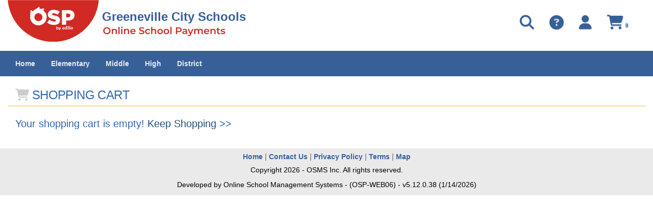

--- FILE ---
content_type: text/html; charset=utf-8
request_url: https://osp.osmsinc.com/GreenevilleCityTN/cart.aspx
body_size: 11687
content:


<!DOCTYPE html>
<html xmlns="http://www.w3.org/1999/xhtml" lang="en">
	<head id="ctl00_Head1"><title>
	Shopping Cart
</title><meta charset="utf-8" /><meta name="viewport" content="width=device-width, initial-scale=1" /><meta id="ctl00_MetaKeywords" name="Keywords" content="Online School Payments" /><meta id="ctl00_MetaDescription" name="Description" content="Online School Payments (OSP) portal is a service provided to parents to facilitate payment for school fees for a variety of products and services." /><link href="//fonts.googleapis.com/css?family=Open+Sans:400,300,600,700" rel="stylesheet" type="text/css" /><link href="https://cdn.jsdelivr.net/npm/bootstrap@3.4.1/dist/css/bootstrap.min.css" integrity="sha384-HSMxcRTRxnN+Bdg0JdbxYKrThecOKuH5zCYotlSAcp1+c8xmyTe9GYg1l9a69psu" crossorigin="anonymous" rel="stylesheet" /><link href="/GreenevilleCityTN/BVModules/Themes/OSMS/MobileMenu/responsive-nav.css" rel="stylesheet">
        
        
        <script src="https://code.jquery.com/jquery-3.7.1.min.js" integrity="sha384-1H217gwSVyLSIfaLxHbE7dRb3v4mYCKbpQvzx0cegeju1MVsGrX5xXxAvs/HgeFs" crossorigin="anonymous"></script>
        
		
        <script src="/GreenevilleCityTN/BVModules/Themes/OSMS/MobileMenu/jquery.responsive-nav.js"></script>

        
        <script src="https://cdn.jsdelivr.net/npm/bootstrap@3.4.1/dist/js/bootstrap.min.js" integrity="sha384-aJ21OjlMXNL5UyIl/XNwTMqvzeRMZH2w8c5cRVpzpU8Y5bApTppSuUkhZXN0VxHd" crossorigin="anonymous"></script>

        
        <script src="/GreenevilleCityTN/BVModules/Themes/OSMS/scripts/app.js"></script><link rel="stylesheet" href="https://cdnjs.cloudflare.com/ajax/libs/font-awesome/6.6.0/css/all.min.css" type="text/css" integrity="sha384-h/hnnw1Bi4nbpD6kE7nYfCXzovi622sY5WBxww8ARKwpdLj5kUWjRuyiXaD1U2JT" crossorigin="anonymous" /><link href="/GreenevilleCityTN/BVModules/Themes/OSMS/styles/styles.css" rel="stylesheet">

        <script>
            dataLayer = [{                   
                'Flag': '1',  
                'DistrictExternalId': '',  
                'DistrictName': 'Greeneville City Schools                                                                            ', 
                'Search': '',  
                'OSPSchoolId': '',
                'UserId': '',  

            }];
        </script>
        <!-- Google Tag Manager -->
<script>(function(w,d,s,l,i){w[l]=w[l]||[];w[l].push({'gtm.start':
new Date().getTime(),event:'gtm.js'});var f=d.getElementsByTagName(s)[0],
j=d.createElement(s),dl=l!='dataLayer'?'&l='+l:'';j.async=true;j.src=
'https://www.googletagmanager.com/gtm.js?id='+i+dl+ '&gtm_auth=FiYMx0vc_oSD1jpQsois-g&gtm_preview=env-1&gtm_cookies_win=x';f.parentNode.insertBefore(j,f);
})(window,document,'script','dataLayer','GTM-K7LZMLF');</script>
<!-- End Google Tag Manager -->

<meta name="Expires" content="0" /><meta name="Cache-Control" content="no-store" /><meta name="Pragma" content="no-cache" /></head>
	<body class="cart" >
		
        <form name="aspnetForm" method="post" action="/GreenevilleCityTN/cart.aspx" id="aspnetForm">
<div>
<input type="hidden" name="__VIEWSTATE" id="__VIEWSTATE" value="FAacKcmunbwZmC8fQfEvQCOgRrtzEe+jsBWqEp/q91miycbAk4iOURiYNCXXkaXMC77WVsxZ0BpEmNI9oS183T4GPGS/EGDjNBFQjRM6FpG2YqjkAc8NokzQnN4Lxy6CS6SPC62gjLSI1bI5UsiSN9XYHEGjUykwES9woeSWWfutRTui+4aY8DhBqPiCkwhDHPEPHAKAzLnu/F2fqPTFtbLXL7liNpodIiPqd2NeKsf1Gjlv+vEGO4r1yM3McKin9pEgwCy1RPVwwJQCwFJrC1i2YwPJ4T3RC2CFGp6sO9q2pET3aBrpdlqT0SodICi63dJUuJqrMACGFx1xH9m7Db5SPIKdgEHBv1DSj7HzKxB7EDft0bcAkPAPbez2/mgcxDSmtinBXv8paROK8gMaKILkHAPWKrOOl2aiH3s1rwdCY97ii/a1tY2NJSuRNXvo+ioo+6pvaX9ppH730nF1jaSHn0W2d8BSQ+2fPWSJhl+MDtpzf62xJ3qXSNOKkZAFjShKtHtVeP+ewy0KnfHxUsBf2tUwi0p09vBTe1Q7Xh4m8dEufuGyBl6RSUA0SD7jY3oUesY+MXDd/r9uGfHgJlT7lQXbWnyjcE4TRABlg3B9rQ2BTbPYffGcyNfK7XClz023Fe6/nmTFCyzO8+cX4QK4wG98xkQahK+HvaGPa5b9KoXhHO+KR2ZxnRrlJ2FAqMvB4G0KmLTxpAFC2HeOgrdTwaDxEAPl2qJEmqvEZwuyR8YPFqnehAhpgDCESbN5Q4FNEBBTXsOwb3wz7bf2kqzMo/Pqrbiu1FIXvJza3ik1bJUDUrcpreTHRo3C6xBI3rPWoyFpc/bkYDomc5eb5c+HMdP3GZoQ1oO5CM0/415zFWnyYLSMfpuADOg3R27EChCIv932ManlL1h9gePYk0Z3zI2uTxfouyAclO1ScpjuWBavJ0MtB1lZiOdqCkuV9nSe3efRZVc/mpG85pl740ixFYHJZrG5JFrvhRo2awxuMFdKNPr/mC1Aft3ktb0IJW7DjZAkj2YoEIUOCfsH0U1xkOmi187wMJKBuRkiUQ67h3GIZnhmo0vBmi+q/NAi8AneNF2nEoi/wgwxM5xUuuM8/aXm+cwZ9jdte00+7hhud5zC7PRh4l+KIEvyBxsQK89Wg4DwuouqUTdTl9mdIPtWO/lBBMxBrlxAp1t3i26NsqwZH30T/3/GAhg3LOt7mXPjRMK4Uq449yHvUUgFjFa0NjhUBxDnZSrKNMC8tMXP49fZqa6BWhY6pUQHOiii7b8LczbtnK7jFtIcBZzlyle1gN3oKTxQW3/[base64]/TTBIiHvwJeBScfA1FSOOaPv29an59V1Rja9muSbdBWRlTBFiwTLCRydpAt0aFhEh+8j1+/+ncQNR4KaXlklaSTkOcsenj9MxPb2c4IGaf0FijCne1XmDi6qL7KS6vvldEwepWuT0TewIAmlGWFCqpA7DuvQAurMUbiqp/B6GYv5uFYogO6ZL3zkUi16UyBdfvdaxeT8wqdSY94epqgge27ShUmIUN3dKbG3ATeSEGHoMvLIMXxBOPt/ZYnLLuuw0WpczCPjTe8T75JdV2tFo6gBFrAYl6HKRHrOGcqWkG9i8NyBhJgr6NjOCdnf+SnwVVCTIicK6YWopUO1lWBciAL0TPKOzTizhGPOlfmHw5x/ISPtwNP92XQ3nyjgCnckWSloC4oIwv+zjgVAkoLYdHkDfAaGt5crgTGM8wRCNDFWkHA0pt/1irH9jRD8LaLSxI+k8dLvwlqdMNUf1FDH1Xa261ILcoQIbru8NQFf/kTQXr+GVnhPw3eMbiV3a6KOfqk1bYoBJUoiN/Ggo7tvmUHf8sT4f02x5QHxO/PRMVt4n8BVrCKtHKWxqYZm5nk+jDTrtxEDZ0ezhKNatrMBQI1NC1BPzqLAETSTNsV99nqp8Y9dA5OzW35I0/[base64]/j1XprME5mgCsguQuDSokpll183RrgNxVPymnhusyNUTXfamo4Tp7R8qwox/TDLPDV6P3ZDzOimVV4+PhWkx/s8gceLqc4kBAuQnXx1b8DAWmE8tmSukTthMZvreCa1Buwq45PvWtMdPKEek1t+xKWLSV5/7DcajKXSvnvXCcOIacBPgYIAuSKmv5+dt7FreR5kR+jkg7YbF2LDHjxiyr81fUj1ru+JIkygrTGvmGrg8ZQy/5GM2fU/[base64]/HTAGUC497Lju8Eqm6OWu1qZFBzEbWOuPESZs0bASfxcmzyWN2rnRxhMnxVvx7YLWh+mibvRULAou4ZAs2ZKsOUcQIc9D3eWgEOhXdth38yVb0bdXFMQ92LiKEgo4QDN+8ub9qctWgF61tSAXg2nQ2H8BLi1Rr5l9MffIAvn8rNgTpuYHM7Mduyc/Lge5Ih18KyJYO8kEUQs87akXo06lzGFciwbR8OmfEuIrPd5iPuUpFpWQUNbaA0PidXc/o71uc77sznS5m2YA4OIjx3mnB4J0Si96G0EmF/b1Qoit23ubA/V50ziZEggi4Mi2LxbOtgcKMgudVFxQoc/w8zruqFV8pH0n0mb+nkqQsTQ83KK3VKF/vJEL160wUiZqbLgO9EcE+R5K5i+cc/Suhw4GcVIAN2SG4twD13IDZwjehhYJWyKfMt9/vCozZyk2fZe+1qi6ViuezSnh5bwYGJUTg+E7X72/j60D4FRx65lZ2qn0431kFngj5sWynp2Y3hklnpqyUgIuiUROx/BbSeeXwyss5L5mSRBGO0tY2u5ya9TJcPMxjnWxnvvE2KiD8ZwC2B+tkRovlCuntpKlGtyQ8A6NtA8/z1nQdlw1weQ8aPs2cR1Jq042Zqkn3lyddGkzhB1Dt2TUltfn7GlWMGsNijrCzYP69rmQ071ZuGEEYM3AsQFU1DS+lbiSFZg35pLTt4ApbnsXpcIwDv1aOvOeuMHq1UbH/gnQfRs3NdOwvp20nyuVtAeIQ7ycCordrO+l5NqnWB29LBn9sAevH3GPvoleJ/BM7dKRndCLCBOmHPSy4As+tSvblI4gCgVLhLO6pAY+rdJPM4rv8knJ49/qzdl5g1MtJdssz6VpJvfWs+wRtqQ0pazcYbLU+9guVxyYfCqv1JlG+hZrHAzVdFbRIdd9iclR4bstYwV5DA9f8mHswladmYZheizasFesjxbTEbnHt1W2jlLxNEafCnvuXFq3LbUI+I3UGRkw2Fz3NTVj8UVGx80QoVMoVHP2whxiHC2GUGYdv2TAAf1pBN+7C7X0/6K7hBVsAYytKnHDShRyfnV7/TZ34S+AkDM1kgU2gihzck6zMCjVj1pKUNlreIm4iu5HJDUPeaNqjtyI4DgHdOdfRiMyPi8pIM8V/cgkI0Cm4LSwbHvxx3jxU/ihG4hj9Y/WwQI42ovFEXuFXf2/GWIq1yCE7y1OqBwpwXbwbIkqRDTqe9Rd0saY01AQzWpxr2j0iQBj8YkQQ6jS7h2WwTaUoNJx0EWIcTHpXrlenE0dGhzv9fRcmW0J2B/RyDGI8lMDy9V7Va4d+clkRFYa9AkXDy5XvVi8p296oAPVwpOmp+DYUVZuqh5EEfFkBZDI7VIkjlqZjwGCk6bjmFAoNZ0zKs4PwTzbmwMUdQGM8ejbGAclgrqsl/IPJ7Z3SOj6LucGoBL1tsyKrx6F/PNReHa1YJUDpOa0uAdR6usEf7E8vVdSZEFEJF/u7MAX0Athnjfmp2PW7kxm2pZN05qpiLFpWmOy9iSHCWMRtfMkwoKLyc4KTKPcmmwuzCP0L+bj85Zbeww+mZLjvhwzcYzvtDj52M/T+bdbHI2nYakAdmGFYfu0azbMrpv3KiGftYdp8Fgpl2QQnqjFZz27IdM5IJLeukaic4HHnEum+kCPEO//D6UJYVdgZx9EY5VlJJRltp054wURZly9hJt4R3CzKKuFMEzrQJPsNCNMMzw70q8Er8xPJppi7PGPnLvP4ILPauiZnz/GRa5PnpAiDt8H1T9Jx7K+TcW5lE97awXCBw2taVI+9vLIyWHfcibfgPR3rAEEoMcQsAjK1pVN29kNbWpxu5Sja2Ywqkm92UzVwA2rb0LNiaf45qFGxu+xdLnW/85zy8s8+GnJESvzbSQNyZphjTJhd3OZZb88U3CU0j9CCjZT/fleV91gMegL4oOB6k9tMU/wS3rpyXozt17C1NY2f/fvHKe9qxuBRCuq34L1IkE62hJn/XjMxolLIRru90+5e1lnuO3ThPq6boiGSZ+PPtUV+70NCaD3XohXnFrU2G/zINpuIVy2iiiPqDtfhQbksNjPvJtBQwK+MD1YvEyi5IjNQ2G5nWqAVxaCso8A661vymA3SCuCAU9nbow53k6CEg5r47PkgcVaEGaYb2f1IHniInhgG9wQJYoQn7QYS/hL4VDzuiIVRFTbm31na4ESwU0dypWElsS4+jka6EshSNpNsdLL7alkOhHsFTDo2bD7MFGJzrKHWv/+w7t0C/OQZM9PwVqBHHJdt/VhZDIbvAY7aTwvusokcbPB6QI8ai2lsEBvmIT3kRWqMX9/UeftjW+ojIY3v2PSp+Q1qKs2Eo3kJefTmhYC7flF9V/FFxlRMUsKS1TxQcXFqcuK31NArR4a0yVxPIcPeD9NKrd4zYDkiwl7tjo77epVTCBKXADZpepHzQm03SowvKf47cnmS/slxbxuPLaJm3iohz32pbMXIDO2WC7MxxFb/PCCY39AKRoczo1mxb/ztxwbwuR/pHlkxCHMefzFlAaD1xwHtt0jpQ6I04dAtmAucrEB6s0Zm7IZ2/zoYGJRXEToFVbydQy6LLAnv1QPn5VyI11IPRl9mEZVBIMhpXYRoiCtxhknm6kFUOne5xi2QM6BVQkTZaRwnyDgaeEeI6qCPKkVy1Y2rZirjFdaBL1OvLDO+dCr1YJkH2tNPy1AIe4AnAPlH5z7YotpOVUO/kRPMbQmF9akdvebVbytm9ACwWA1kc2T5PEeqeb0yt1go9QkONsC7iR2QwW6bCty8agjNGWDzkZ/xDs8pF+upXC6MQhBu69GUWNBCcSppmd08AG6hXKSgZRvZu9d8MVeSJ7FhCOWv179ad2kFC2p4sHSBOfJxlFKYFgzpO0F3oyYeT6AzKgIYGd2Dpkl/b5gHFoXDKKR0ohUJAcFZb3bZhcXBco6lYMR9PG1e/sRzbi3byIz6glf3m/[base64]/MHTTEdqICq4MXn4ZrPxdLBuzcrR/2IiyM9dXtkZiN3ggBkZJ2hWHpJlslx1OZuR8kGaH7xBiNMK3Brg4RN3PfUmoRYCkgVSt+onXtpVeESTSFwPM9qYocUB4DD8AAIT4FZnGC/4zLUnNYUg6/IEXrGPn0SlIbDEBi9BktQcbR3TqyA7MkPB0VlBgipH+ij6JTuqGZkINvaRAPSgwXkUw/[base64]/Gmxfk1aV0R81N8bCvBPiFHjy2ROHnRHEZK8N/Nk3eTgkQUfi8UAjk6G5f3g7A17/vBJXTjydLSqz+qwYtPG35yF901hpFe0xlBHRWSD+KAm2b967YSh0LNKQ2TYp5f1JApgtPB0FIlszwHUSjJq/R9LjYQL5clvpKt9O0+/wHGINCP+2vITMPdmpAP/9PiP8ygqlqYKPjLm029UXlG2zwkJsvOa8jyPyxU45pEJq0e5PtdO8+8XsKLOzcDcQ2cdRU0XHqMgYlnZ3x2t+4KNI3wBQDGHRuHUIs6zKdmjsbGFzGCuuej/3BlAHkaaAwDKGvBQjZLfXZQ/ONuRY7uln3XqZLJyv3/4ZN87ChualNWSnCnt1UMjpjGaGeTNfm6CHiqWI9lQPdkmndOQrrHNP+/BY4+/QRC5gj+1JpBeE4bP7cZtaceTUJgvTOEcm0kPcls/InxW3XK9xlSGUmQnZ296jVLWd3+r8iTE5dhA8rPre74Nm1EeXMRs/u7lnPf3GbsPsLgHQWquYlwLzLcDujIGs9QlrRkIP5is5kCbFjolRyv50CaY3oP1kuiUshs7Z4BHIdaB+gWDMX4wFlcz5htrEV69cOhTMV/6KL4ucbiMSF9Efkn3feAVQ31mV1hMnaA6ce0J6kg9Ybt24KK7/JCA+2MpYyeiHav144Q0mbQ6pkVC5Mdcm9MBUIiB5QNON7CWPkwFHPWw+tE0vbSMp6VlOXf+iKJUJORydQhtJoCBx1IIydZGrsu/ofOFYMpF4XRs8djvYRve6y69KwdlUqQwIN+7TELTYy+M115h/x7BkaPwF/K19Pgb2rqTC7xKbb/BrufeW29Lz3MBRVVVFuob+bj+Ppz/gXShfGnAApBeddCnLNsWaJDNlh/lJ8/GbzchKkLBzEEbZkJuRTKhzey+anNjlsMitFudSL4Q9KMQemPOJtsaC5/j3/iMaBW5Wq6uSWsDE4DJoLIEkwfSMV0hfEnL1NiohboKA76+9ZRvCbB401BeXOScbCPs0sb4+Zt++rj9A03ibEAE+y2WRv+AJLrTvojMZHU3Gb1d/YoXKGQ9eJ786iJqHsh6vBXZJCtax9cw6I52pcEC5ukbuKPbrXXNPZTE5CDBCGr1CaReY2ghEHbU8Yo+OwNGNB6EwU9H4UrX6sLQIfGSFWg+MdL5INgefU8af8hRYrCfGUf3t1R4g0SPlaApoI6GiWnJ7To5Dkq3AsdG4xXO9xO5/lcNhVxPos1ZpGLtlCJiow+xbk3RlLDdxKjmly3/pC4jk/5lYHwtVrhjFQLsaUvrHVGcHOe4vcb2Ju85kOOq0rDzV1v4jKAmu9Srpi3Q8CyBnPRIXSmt57Y0I7MNmxlkKxe/yk/bMZIfoPdAYf7W1shtE5eI0VPLGkU8yAeV/3jpKFrmJXMeKVa9QmPWFNTjyxkDlwWgzPUlCE8Vp5X1RApBWNcFW04dVSPoXpZlgY4eEQhYmgJ5WzPwAuoMvHdEGPNx+A3/3v9IxhDXU7DmGO9njyGBFie2UQcuIqL/w6GTAR6lDmRcE9u2iEQHOfy8d1GTj2jn4cWUgaCurex78CtTcL3zU5chP3XP06VvW7KB0WIIaHVTVf90OL6CXqAhF2mnKHzYQgTbZ6HeWrYI/M0fb3pkOaTj1rvIYyE0/wXV0K3g1FRfnxomswqQwab3ROnHIIQ49VnO4z+OBstalagvhGIgMgtUE/N388vanGkh3LbhG7AXw+i+J5+27T8IZM8YmTAI/g5jJCoNZfS+TcxQIcQ/uWNGACHlRwXk7bORPEVOu8/4zuD/3qZfV4IZUBxO0cV38de54RqRdlzJj7Q0ER46pC6WI0cGNjNATdAX9wvEBq5I2bShh1V7EgvVwxU093AM3xInu60qPPprlOZTNWSxmsbclepdiF4U5T5vtiHRjBS8Yy/LlAPwPmOXAAGtri5JYB0FYGf4Zaz+mdpHBQFkN5ys28eJLLT99ZOSwVLtD+7J9T8LWtkmWGiUjAYh+xd/y6M+k80VTpTTYOnsqOlw6aOHobysMat6up5hCi9hGOfELb9gDYVx99ESE1iSQX7VwdUOWMjP7UnUxXMj2j/AuOYdUTXO0BQJOiliU6Ly8fd4dn3rkOHJSUNJMss10e0rKI+/[base64]/HP+GbCYbWkHtfPxrPS/O7KYFaYOmjHSFqdhFppozbU833/78GB/oXWX3St0nYIYiUKuRcaVOsURRYrV+fBG9pMudXLTyKMhmqBEgpEDhI5DDiylXVABUewqrBSjQhFhQtyKcqdNctq8tJ8+OnsRUwfPc986WrddO3489mu2NIqH7+SHpPql9Zd1WoAS/2hVmvgcORFIroiMBOrY1T9/S1xYywT8IGMaIFUIKcNDrwM=" />
</div>


<script src="/GreenevilleCityTN/WebResource.axd?d=xZ1X_A9tf3XhrNSQLScD-WzA5V8zjJ8O0L17SuCT2-wG3GwnpQ2LZqjO4-918pRE947lUo07rgPauAZNn9b4tRHG_xlwRU6FHXPLvCkZxMBmAJVKHwi_m-q7vIpGLpnI0&amp;t=639001966460000000" type="text/javascript"></script>
<script src="/GreenevilleCityTN/BVModules/Themes/OSMS/scripts/theme.js" type="text/javascript"></script><script type="text/javascript">
//<![CDATA[
var Anthem_FormID = "aspnetForm";
//]]>
</script>
<script type="text/javascript">
//<![CDATA[
function RetrievingRates() {var e = document.getElementById('ctl00_MainContentHolder_CartShippingCalculator_ucShipping_ShippingRatesList');if (e != null) e.innerText = 'Retrieving rates...';var e = document.getElementById('ctl00_MainContentHolder_CartShippingCalculator_ucShipping_ShippingMessage');if (e != null) e.innerText = 'Retrieving rates...';}function ShippingChanging(isDisabled){ var item0 = document.getElementById('ctl00_MainContentHolder_CartShippingCalculator_ucShipping_ShippingRatesList_0');if (item0 != null){  item0.disabled = isDisabled;}}//]]>
</script>

<div>

	<input type="hidden" name="__VIEWSTATEGENERATOR" id="__VIEWSTATEGENERATOR" value="BFE22877" />
	<input type="hidden" name="__EVENTTARGET" id="__EVENTTARGET" value="" />
	<input type="hidden" name="__EVENTARGUMENT" id="__EVENTARGUMENT" value="" />
	<input type="hidden" name="__VIEWSTATEENCRYPTED" id="__VIEWSTATEENCRYPTED" value="" />
	<input type="hidden" name="__EVENTVALIDATION" id="__EVENTVALIDATION" value="GJh6GyOfOJvY9MG96sK38zee/RdPByhxvQrFozGsyAjkHRpsIlh7RkSx1auLy4xLlh8LFlk0xTo+1GdUVDs+7OL5CuLfzYU9Dh3HFqlKVyjCTl/qOSsaXa5/Li4bB9krQj7ElFz1KUsJ4gGIqiL2cJdQNQ2+ijKhAXKtbH9Hbz974uyx5VFypAvjhK3XQ2lO" />
</div>
             <!-- Google Tag Manager (noscript) -->
<noscript><iframe src="https://www.googletagmanager.com/ns.html?id=GTM-K7LZMLF&gtm_auth=FiYMx0vc_oSD1jpQsois-g&gtm_preview=env-1&gtm_cookies_win=x"
height="0" width="0" style="display:none;visibility:hidden"></iframe></noscript>
<!-- End Google Tag Manager (noscript) -->
            

            
<style>
    h1 {
        font-size: 24px;
        color: #386098;
        font-weight: 600;
    }
    .header-icons {
        display: inline-block;
        padding-right: 30px;
        float: right;
    }
   .col-md-7 p {
        color: #376099;
        font-size: 24px !important;
        font-weight: 600;
        position: absolute;
        margin: -65px 0 22px 185px;
    
    }
   .md-header .top {
       padding-top: 0px;
   }
   .momenu {
       color: #D12923 !important;
   }

   a.cart {
       width: 40px;
   }
</style>



<script>
    window.addEventListener('DOMContentLoaded', (event) => {
        if (window.location.href.includes("MyAccount_Dashboard")) {
            var cartClassElements = document.getElementsByClassName("cart");

            for (let element of cartClassElements) {
                if (element.nodeName == "A") {
                    //element.href = element.href + "?dashboardCheckout=true";

                    element.addEventListener("click", function (event) {
                        event.preventDefault();
                        $('#cartModal').modal('show');
                    });
                }
            }
        }
    });
   
</script>

<div class="bvheader xs-header hidden-sm hidden-md hidden-lg container-fluid">
    <div class="row top">
        <div class="col-xs-1">
            <div class="mobile-nav-bars"></div>
        </div>
        <div class="col-xs-11">

            <a href="./" id="ctl00_Header1_A2" class="logo" title="Greeneville City Schools                                                                                                                                                                                                                                       "><img src="BVModules/Themes/OSMS/images/logo.png" alt="Brand" />
                <p class="font-header">Greeneville City Schools                                                                                                                                                                                                                                       </p>
            </a>
            
            
            
        </div>
    </div>

    <div class="resp-menu">
        

<div style="position:relative;" class="clearfix">

<div class="block categorymenuplus">
<ul><li><a title="Home" href="/GreenevilleCityTN/">Home</a></li><li><a title="Elementary" href="/GreenevilleCityTN/BVModules/CategoryTemplates/Detailed List/Category.aspx?categoryid=E">Elementary</a><ul><li><a title="EastView Elementary                                " href="/GreenevilleCityTN/BVModules/CategoryTemplates/Detailed List with Properties/Category.aspx?categoryid=HP015">EastView Elementary                                </a></li><li><a title="Hal Henard Elementary                              " href="/GreenevilleCityTN/BVModules/CategoryTemplates/Detailed List with Properties/Category.aspx?categoryid=HP008">Hal Henard Elementary                              </a></li><li><a title="Highland Elementary                                " href="/GreenevilleCityTN/BVModules/CategoryTemplates/Detailed List with Properties/Category.aspx?categoryid=HP030">Highland Elementary                                </a></li><li><a title="Tusculum View Elementary                           " href="/GreenevilleCityTN/BVModules/CategoryTemplates/Detailed List with Properties/Category.aspx?categoryid=HP035">Tusculum View Elementary                           </a></li></ul></li><li><a title="Middle" href="/GreenevilleCityTN/BVModules/CategoryTemplates/Detailed List/Category.aspx?categoryid=M">Middle</a><ul><li><a title="Greeneville Middle                                 " href="/GreenevilleCityTN/BVModules/CategoryTemplates/Detailed List with Properties/Category.aspx?categoryid=HP025">Greeneville Middle                                 </a></li></ul></li><li><a title="High" href="/GreenevilleCityTN/BVModules/CategoryTemplates/Detailed List/Category.aspx?categoryid=H">High</a><ul><li><a title="Devils Brew                                        " href="/GreenevilleCityTN/BVModules/CategoryTemplates/Detailed List with Properties/Category.aspx?categoryid=HP906">Devils Brew                                        </a></li><li><a title="Greeneville Career & Technical Academy             " href="/GreenevilleCityTN/BVModules/CategoryTemplates/Detailed List with Properties/Category.aspx?categoryid=HP010">Greeneville Career & Technical Academy             </a></li><li><a title="Greeneville High                                   " href="/GreenevilleCityTN/BVModules/CategoryTemplates/Detailed List with Properties/Category.aspx?categoryid=HP020">Greeneville High                                   </a></li></ul></li><li><a title="District" href="/GreenevilleCityTN/BVModules/CategoryTemplates/Detailed List/Category.aspx?categoryid=D">District</a><ul><li><a title="Board of Education                                 " href="/GreenevilleCityTN/BVModules/CategoryTemplates/Detailed List with Properties/Category.aspx?categoryid=HP901">Board of Education                                 </a></li><li><a title="School Nutrition                                   " href="/GreenevilleCityTN/BVModules/CategoryTemplates/Detailed List with Properties/Category.aspx?categoryid=HP905">School Nutrition                                   </a></li><li><a title="TOPS                                               " href="/GreenevilleCityTN/BVModules/CategoryTemplates/Detailed List with Properties/Category.aspx?categoryid=HP907">TOPS                                               </a></li></ul></li></ul>
</div>
</div>

    </div>

    <div class="row bottom">
        <div class="col-xs-12 text-center">

            
 
            <div class="mobilesearch">
                <a href="search.aspx" title="Search Student Details"><i class="fa fa-search" aria-hidden="true"></i><span class="sr-only">Search student details</span></a>
            </div>
            
            


            <div class="mobilecontact">
                <a href="contactus.aspx" title="Contact Us"><i class="fa fa-question-circle" aria-hidden="true"></i><span class="sr-only">Click here to Contact Us</span></a>
            </div>

            <div class="mobileaccount">
                <a href="MyAccount_Orders.aspx" title="My Account"><i class="fa fa-user" aria-hidden="true"></i><span class="sr-only">Click here to login/register</span></a>
            </div>
            <div class="mobilecart" style="white-space: nowrap;">
                <a href="cart.aspx" class="cart" title="Cart"><i class="fa fa-shopping-cart"></i> 
				

<span class="carttotals">
    
        
        
        <span id="items" aria-label="Count" ><span id="Anthem_ctl00_Header1_CartTotals2_lblItemCount__"><span id="ctl00_Header1_CartTotals2_lblItemCount" aria-label="Count">0</span></span></span>
        
    
</span><span class="sr-only">Click here to view your cart</span></a>
            </div>
        </div>
    </div>
</div>


<div class="bvheader sm-header hidden-xs hidden-md hidden-lg container-fluid">
    <div class="row">
        <div class="col-sm-2 text-center">
            <div class="mobile-nav-bars"></div>
        </div>
        <div id="SM_logo" class="col-sm-5">
            <a href="./" id="ctl00_Header1_href1" class="logo" title="Greeneville City Schools                                                                                                                                                                                                                                       ">Greeneville City Schools                                                                                                                                                                                                                                       </a>
        </div>
        <div id="SM_mobilesearch" class="col-sm-1 text-center mobilesearch">
                        
            <a href="search.aspx" title="Search Student Details"><i class="fa fa-search" aria-hidden="true"></i><span class="sr-only">Search student details</span></a>
        
            

        </div>

        <div class="col-sm-1 text-center mobilecontact">
            <a href="contactus.aspx" title="Contact Us"><i class="fa fa-question-circle" aria-hidden="true"></i><span class="sr-only">Click here to Contact Us</span></a>
        </div>
        <div class="col-sm-1 text-center mobileaccount">
            <a href="MyAccount_Orders.aspx" title="My Account"><i class="fa fa-user" aria-hidden="true"></i><span class="sr-only">Click here to login/register</span></a>
        </div>
        <div class="col-sm-1 text-center mobilecart hoverdiv">
             <a href="cart.aspx" class="cart" title="Cart"><i class="fa fa-shopping-cart"></i> 
			 

<span class="carttotals">
    
        
        
        <span id="items" aria-label="Count" ><span id="Anthem_ctl00_Header1_CartTotals3_lblItemCount__"><span id="ctl00_Header1_CartTotals3_lblItemCount" aria-label="Count">0</span></span></span>
        
    
</span><span class="sr-only">Click here to view cart</span></a>
        </div>
    </div>
</div>


<div class="mobilesearchform">
    <div id="ctl00_Header1_ctl08_pnlSearchBox" class="search" onkeypress="javascript:return WebForm_FireDefaultButton(event, &#39;ctl00_Header1_ctl08_btnSearch&#39;)">
	
    <input name="ctl00$Header1$ctl08$KeywordField" id="ctl00_Header1_ctl08_KeywordField" class="form-control" title="search" autocapitalize="off" type="search" Placeholder="Search" />
    <input type="image" name="ctl00$Header1$ctl08$btnSearch" id="ctl00_Header1_ctl08_btnSearch" src="BVModules/Themes/OSMS/images/buttons/SearchIcon.png" alt="Search" style="border-width:0px;" />

</div>
</div>


<div class="bvheader md-header hidden-xs hidden-sm container-fluid">
    <div class="row top">
        <div class="col-md-7">

            <a href="./" id="ctl00_Header1_A4" class="logo"><img src="BVModules/Themes/OSMS/images/logo.png" alt="Brand" />
                <p>Greeneville City Schools                                                                                                                                                                                                                                       </p>
            </a>
            
            
            
        </div>
        <div class="col-md-5">
            <div class="header-icons text-center account">
               <a href="cart.aspx" title="Cart">
                    <i class="fa fa-shopping-cart fa-2x" style="color: #376099;"></i> 
                    

<span class="carttotals">
    
        
        
        <span id="items" aria-label="Count" ><span id="Anthem_ctl00_Header1_CartTotals4_lblItemCount__"><span id="ctl00_Header1_CartTotals4_lblItemCount" aria-label="Count">0</span></span></span>
        
    
</span></a> 
            </div>
            
            <div class="header-icons text-center account" id="myAccountOrders">
                <a href="MyAccount_Orders.aspx" title="My Account Orders"><i class="fa fa-user fa-2x" style="color: #376099;"></i></a>
            </div>           
            <div class="header-icons text-center account">
                <a href="contactus.aspx" title="Contact Us"><i class="fa fa-question-circle fa-2x" style="color: #376099;"></i></a>
            </div>   

            
        
            <div class="header-icons text-center search">
                <a href="search.aspx" title="Search Student Details"><i class="fa fa-search fa-2x" style="color: #376099;"></i></a>
            </div>      
        
            

        </div>
    </div>


    <div class="row bottom">
        <div class="col-md-12">
            
        </div>
    </div>
</div>

<div class="breadcrumbwrapper container-fluid">
    <div class="container-fluid">
        <div class="row">
            <div class="hideforlowres">
                
            </div>
        </div>
    </div>
</div>

            
			
            <div class="main">
                <div class="container-fluid">
                    <div class="row">
	                    <div class="col-md-12">
					        

    <style>
        .estimatedTotal td span {
            color: white;
        }
    </style>

    <div id="ctl00_MainContentHolder_pnlAll" onkeypress="javascript:return WebForm_FireDefaultButton(event, &#39;ctl00_MainContentHolder_btnUpdateQuantities&#39;)">
	
        <h1 class="heading-new1 cart-count" style="text-align: left"><i class="fa fa-shopping-cart"></i> <span id="ctl00_MainContentHolder_TitleLabel">Shopping Cart</span> <span id="ctl00_MainContentHolder_lblcart"></span></h1>
        <h3 class="heading-new2"><span id="ctl00_MainContentHolder_lblempty">Your shopping cart is empty! <a href="/GreenevilleCityTN/">Keep Shopping</a> &gt;&gt;</span></h3>
        
        <div id="Anthem_ctl00_MainContentHolder_MessageBox1_pnlMain__"></div>

        <div id="ctl00_MainContentHolder_ValidationSummary1" class="alert-box bg-danger" style="color:White;display:none;">

	</div>
  
        
    
</div>

                        </div>
				    </div>
			    </div>
            </div>

            

<div class="prefooter">
    <div class="container">
        <div class="row">
            <div class="col-sm-3">
                <div class="clearfix">
                    
                </div>
            </div>
        
            <div class="col-sm-3">
                <div class="clearfix">
                    <div class="clearfix">
                        
                        
                    </div>
                </div>
            </div>
        
            <div class="col-sm-3">
                <div class="clearfix">
                    <div class="clearfix">
                        
                    </div>
                </div>
            </div>
        
            <div class="col-sm-3">
                <div class="clearfix">
                    <div class="clearfix">
                        
                    </div>
                </div>
            </div>
        </div>
    </div>
</div>
<div style="height:40px">
<div class="footer">
    <div class="container">
	<div class="row" style="line-height:25px !important;">

	<div class="col-sm-12" style="text-align:center">
	

<div style="position:relative;" class="clearfix">
<div class="block html"><span style="color:#929292;font-size:14px !important;font-weight:bold"><a href="https://osp.osmsinc.com/GreenevilleCityTN/Default.aspx" title="Home">Home</a> | <a href="https://osp.osmsinc.com/GreenevilleCityTN/ContactUs.aspx" title="Contact Us">Contact Us</a>
| <a href="https://osp.osmsinc.com/GreenevilleCityTN/Privacy.aspx" title="Privacy Policy">Privacy Policy</a>
| <a href="https://osp.osmsinc.com/GreenevilleCityTN/Terms.aspx" title="Terms">Terms</a>
| <a href="https://osp.osmsinc.com/GreenevilleCityTN/SiteMap.aspx" title="Map">Map</a></span></div>
</div>

	</div>
	<div class="col-sm-12" style="text-align:center;">
		

<div style="position:relative;" class="clearfix">
<span id='copyright' style='color:#000000;font-size:14px !important;'title='Copyright 2026 - OSMS Inc. All rights reserved'> Copyright 2026 - OSMS Inc. All rights reserved.</span>
</div>

	</div>
	</div>
        <div class="row">
          <!--  <div class="col-sm-12" style="text-align:center; padding-top: 5px;">
                
            </div> -->
            <div class="col-sm-12" style="text-align:center;">
                

<div style="position:relative;" class="clearfix">
<div class="block html"><a href='https://www.osmsinc.com/' target='_blank' id='aCopyright' runat=server><span style='font-size:14px !important'>Developed by Online School Management Systems - (OSP-WEB06) - v5.12.0.38 (1/14/2026)</span></a></div>
</div>

            </div>
        </div>
        
        <!--<strong><a href="http://www.osmsinc.com/" id="ctl00_Footer1_aCopyright" target="_blank">Developed by Online School Management Systems - (OSP-WEB06)</a></strong>-->
    </div>
</div>
</div>
<div id="to-top" class="scroll-button" style="display: block;">
    <a class="scroll-button" title="Back to Top" href="javascript:void(0)" ><span class="sr-only">click here to go top of the page</span></a>
</div>



<div id="wait">
    <div>
        <span>
            Please Wait...
        </span>
        <img src="images/system/ajax-loader.gif" alt="processing" />
    </div>
</div>


            
				









            
            <input type="hidden" name="ctl00$hdnTypeValue" id="ctl00_hdnTypeValue" />
        
<script type="text/javascript">
//<![CDATA[
var Page_ValidationSummaries =  new Array(document.getElementById("ctl00_MainContentHolder_ValidationSummary1"));
//]]>
</script>

<script type="text/javascript">
//<![CDATA[
var ctl00_MainContentHolder_ValidationSummary1 = document.all ? document.all["ctl00_MainContentHolder_ValidationSummary1"] : document.getElementById("ctl00_MainContentHolder_ValidationSummary1");
ctl00_MainContentHolder_ValidationSummary1.headertext = "<a href=\"#\" class=\"close\">×</a>";
//]]>
</script>

<script type="text/javascript">
//<![CDATA[
var theForm = document.forms['aspnetForm'];
if (!theForm) {
    theForm = document.aspnetForm;
}
function __doPostBack(eventTarget, eventArgument) {
    if (!theForm.onsubmit || (theForm.onsubmit() != false)) {
        theForm.__EVENTTARGET.value = eventTarget;
        theForm.__EVENTARGUMENT.value = eventArgument;
        theForm.submit();
    }
}
//]]>
</script>


<script src="/GreenevilleCityTN/WebResource.axd?d=lKL7xKWxeJ8Ns7Y1A543D93gzc42o-H69QQFVTUgLLaC05nym6oHkS5kmCq7JVx_Z5-2OaPrzNX5eTYII1k9fVmsJ2686iyMaN8D11tlRCg1&amp;t=638901397900000000" type="text/javascript"></script>
</form>

        
	</body>
</html>